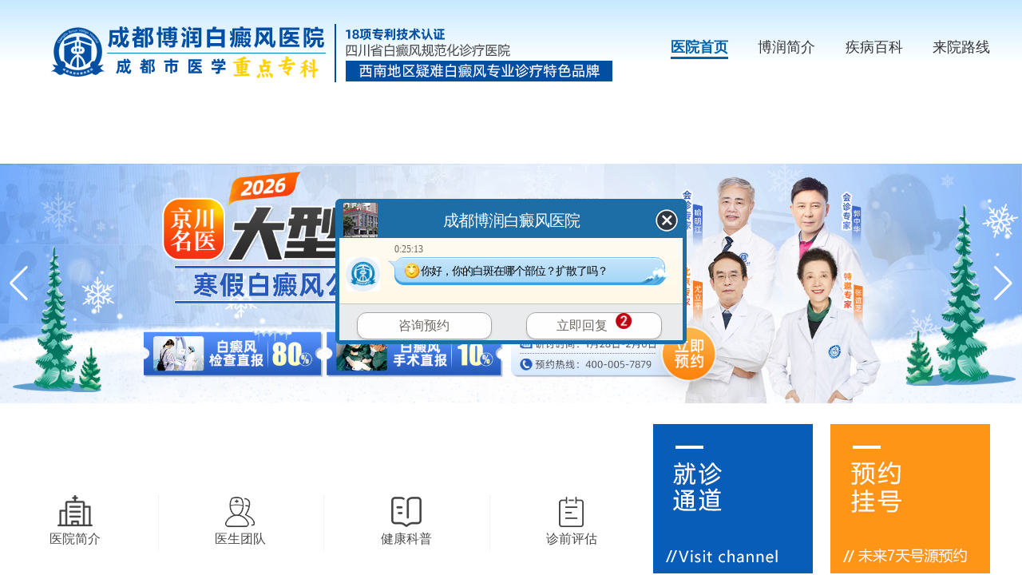

--- FILE ---
content_type: text/html
request_url: https://www.bbb1111.com/bdf/bdfzl/3406.html
body_size: 3640
content:
<!DOCTYPE HTML>
<html>
<head>
<meta name="applicable-device" content="pc">
<meta http-equiv="Cache-Control" content="no-transform"/>
<meta http-equiv="Cache-Control" content="no-siteapp"/>
<meta http-equiv="Content-Type" content="text/html; charset=gb2312">
<script src="https://www.bbb1111.com/newsimp/js/uaredirect.js" type="text/javascript"></script>
<script type="text/javascript">uaredirect("https://m.bbb1111.com/bdf/bdfzl/3406.html");</script>
<meta name="mobile-agent" content="format=html5;url=https://m.bbb1111.com/bdf/bdfzl/3406.html" />
<link rel="alternate" media="only screen and (max-width: 1024px)" href="https://m.bbb1111.com/bdf/bdfzl/3406.html" />
<title>白癜风病情复杂，治疗疾病的时候这几点注意事项要重视！_成都博润白癜风医院</title>
<meta name="Description" content="白癜风病情复杂，治疗疾病的时候这几点注意事项要重视！临床治疗过程中，很多患者会这样反馈:我已经按照医生的要求进行了治疗。为什么白癜风总是重复出现?经过详细的检查和咨询，发现这些患者中有许多人因为不注意护理而反复患" />
<meta name="keywords" content="白癜风病情复杂，治疗疾病的时候这几点注意事项要重视！ " />
<link rel="stylesheet" type="text/css" href="https://www.bbb1111.com/newsimp/css/list.css"/>
<script type="text/javascript" src="https://www.bbb1111.com/quiet/"></script>
<script src="https://www.bbb1111.com/newsimp/js/jquery-1.4.2.min.js" type="text/javascript"></script>
</head>

<body>
<!--top-->
<div class="top">
  <div class="w1200">
    <div class="logo"><img src="https://www.bbb1111.com/newsimp/images/logo.png" width="100%"></div>
    <div class="top_nav">
      <ul>
        <li class="one"><a href="https://www.bbb1111.com/" title="医院首页">医院首页</a></li>
        <li><a href="https://www.bbb1111.com/yyjs/yygk/779.html" title="博润简介">博润简介</a></li>
        <li><a href="https://www.bbb1111.com/bdf/bdfcs/" title="疾病百科">疾病百科</a></li>
        <li><a href="https://www.bbb1111.com/lxwm/886.html" title="来院路线">来院路线</a></li>
      </ul>
    </div>
  </div>
</div>


    
<div class="article">
  <div class="arc_banner">
    <div class="arc_b_text w1200"><span>医院公告</span></div>
  </div>
  <div class="arc_p">
    <div class="positon w1200"> <img src="https://www.bbb1111.com/newsimp/images/positon.png" width="105"><span><a href='https://www.bbb1111.com/'>主页</a> > <a href='/bdf/'>白癜风</a> > <a href='/bdf/bdfzl/'>白癜风治疗</a> > </span> </div>
  </div>
  <div class="arcBox w1200">
    <div class="left">
      <div class="tit">
        <h2>白癜风病情复杂，治疗疾病的时候这几点注意事项要重视！</h2>
        <span>12-01</span></div>
      <div class="body"><p><span style="font-family:宋体, simsun;font-size:14px;">　　白癜风病情复杂，治疗疾病的时候这几点注意事项要重视！临床治疗过程中，很多患者会这样反馈:我已经按照医生的要求进行了治疗。为什么白癜风总是重复出现?经过详细的检查和咨询，发现这些患者中有许多人因为不注意护理而反复患病。所以，<a href='https://www.bbb1111.com/' target='_blank'><u>成都博润白癜风医院</u></a>建议大家，在患上白癜风后，注重专业治疗的同时，护理也很重要。那白癜风病情复杂，治疗疾病的时候有哪几点注意事项要重视的呢？</span></p><p><span style="font-family:宋体, simsun;font-size:14px;">　　1、耐心诊断</span></p><p><span style="font-family:宋体, simsun;font-size:14px;">　　很多白癜风患者之所以久治不愈，就是因为他们没有经过专业的诊断，没有清楚自己到底是为什么会患上白癜风就着急治疗，结果采用的方法不对症，导致病情越治疗越严重。所以，白癜风患者在治疗之前，应该注意先耐心的到专业的白癜风医院接受诊断。俗话说的好，知己知彼方能百战不殆，治疗白癜风也适用于这个道理。</span></p><p><br/></p><p style="text-align:center"><img src="https://www.bbb1111.com/uploads/allimg/20211201/23941638336841.jpg" title="白癜风病情复杂，治疗疾病的时候这几点注意事项要重视！" /></p><p><span style="font-family:宋体, simsun;font-size:14px;">　　2、耐心治疗</span></p><p><span style="font-family:宋体, simsun;font-size:14px;">　　白癜风患者在治疗的过程中，不能因为一时半会看不到治疗的效果就轻易放弃。要知道，只要方法选择对了，见效是迟早的事情。如果患者想要收到比较满意的治疗效果，就应该坚持按时到医院接受诊断和治疗，不能半途而废。</span></p><p><span style="font-family:宋体, simsun;font-size:14px;">　　3、耐心护理</span></p><p><span style="font-family:宋体, simsun;font-size:14px;">　　除了诊断和治疗之外，白癜风患者还必须要做好护理措施，好的护理能够帮助患者收到比较好的疗效，也能防止患者的白癜风发生扩散。而且，白癜风患者在日常生活中应该注意做到的护理措施还是比较多的，如果患者不能严格要求自己做好的话，很容易导致病情恶化。</span></p><p><span style="font-family:宋体, simsun;font-size:14px;">　　白癜风病情复杂，治疗疾病的时候这几点注意事项要重视！生活中会影响到<a href='https://www.bbb1111.com/bdf/bdfzl/' target='_blank'><u>白癜风治疗</u></a>的因素较多，所以，希望大家不要出现只重视治疗而忽视护理的现象，防护全面结合，才能更好的治疗白癜风。</span></p></div>
      <div class="changeN">
        <ul>
          <li class="pro">上一篇：<a href='/bdf/bdfzl/3405.html'>得了白癜风疾病后我们应该怎么进行治疗呢</a> </li>
          <li class="next">下一篇：<a href='/bdf/bdfzl/3421.html'>白癜风都有哪些治疗的方法呢？</a> </li>
        </ul>
      </div>
    </div>
    <div class="right">
      <div class="phoneLook">
        <div class="tit">扫码关注官方公众号</div>
        <div class="ewm"><img src="https://www.bbb1111.com/newsimp/images/ewm-auto.jpg" width="160"></div>
      </div>
      <div class="hot">
        <div class="tit">热门文章<a href="javascript:void(0);" onclick="openZoosUrl('chatwin','&e=')"><span>查看更多</span></a></div>
        <ul>
          <li><a href="/bdf/bdfzl/3885.html" title="成都白点癫风医院地址-治疗白癜风难不难呢?">成都白点癫风医院地址-治疗白癜风</a><span>03-24</span></li>
<li><a href="/bdf/bdfzl/3871.html" title="四川白癜风医院挂号-白癜风治疗有哪些方法呢?">四川白癜风医院挂号-白癜风治疗有</a><span>03-04</span></li>
<li><a href="/bdf/bdfzl/3862.html" title="成都白斑病医院-白癜风中断治疗有哪些危害呢">成都白斑病医院-白癜风中断治疗有</a><span>02-22</span></li>
<li><a href="/bdf/bdfzl/3855.html" title="四川省白癜风医院-治疗手部的白癜风要做哪些">四川省白癜风医院-治疗手部的白癜</a><span>02-14</span></li>
<li><a href="/bdf/bdfzl/3845.html" title="成都白斑治疗的费用-大面积白癜风也可以治疗好吗">成都白斑治疗的费用-大面积白癜风</a><span>02-04</span></li>
<li><a href="/bdf/bdfzl/3844.html" title="四川省白癜风医院-治疗白癜风的方法有哪些">四川省白癜风医院-治疗白癜风的方</a><span>02-02</span></li>
<li><a href="/bdf/bdfzl/3843.html" title="四川成都白癜风医院-治疗白癜风好的方法有哪些">四川成都白癜风医院-治疗白癜风好</a><span>02-02</span></li>
<li><a href="/bdf/bdfzl/3833.html" title="四川哪里看白癜风治得好-在治疗白癜风时患者应注意什么">四川哪里看白癜风治得好-在治疗白</a><span>01-14</span></li>
<li><a href="/bdf/bdfzl/3822.html" title="四川治白癜风：为什么白癜风一直治不好">四川治白癜风：为什么白癜风一直治</a><span>12-30</span></li>

        </ul>
      </div>
      <div class="banner-x-arc"><a href="javascript:void(0);" onclick="openZoosUrl('chatwin','&e=')"><img src="https://www.bbb1111.com/newsimp/images/banner-x-arc.jpg" width="350"></a></div>
    </div>
  </div>
</div>
<!--foot-->
<div class="foot">
  <div class="footBox w1200">
    <div class="foot_l">
      <div class="foot_l_logo"><img src="https://www.bbb1111.com/newsimp/images/logo.png" width="760"></div>
      <div class="foot_l_c">
        <div class="foot_l_c_l">
          <p>Copyright@2010-2023 成都博润白癜风医院有限公司 </p>
          <p>版权所有 蜀ICP备12001867号-1</p>
          <p>网站声明：本站信息仅做参考，不可作为诊疗依据！</p>
          <p>川公网安备 51010702001462号</p>
        </div>
        <div class="foot_l_c_r">
          <p>联系电话：400-005-7879 （24小时免费咨询热线）</p>
          <p>门诊时间：8：00—18：00</p>
          <p>地址：成都市武侯区红牌楼佳灵路6号（红牌楼家乐福斜对面）</p>
        </div>
      </div>
    </div>
    <div class="foot_r">
      <ul>
        <li><img src="https://www.bbb1111.com/newsimp/images/ewm-gzh.jpg" width="114"><span>微信服务号</span></li>
        <li><img src="https://www.bbb1111.com/newsimp/images/ewm-xcx.jpg" width="114"><span>微信小程序</span></li>
      </ul>
      <div class="saomiao"> <img src="https://www.bbb1111.com/newsimp/images/saomiao.png" width="92"><span>扫描医院二维码</span>
        <p>成都博润白癜风医院<br>
          互联网医院</p>
      </div>
    </div>
  </div>
</div>
<script src="https://www.bbb1111.com/js/jquery.js" type="text/javascript"></script> 
<SCRIPT type=text/javascript src="https://www.bbb1111.com/js/swt.js"></SCRIPT> 
<SCRIPT type=text/javascript src="https://www.bbb1111.com/js/swtchat.js"></SCRIPT> 

<script>
            //百度搜索自动推送js
            (function () {
                var bp = document.createElement('script');
                var curProtocol = window.location.protocol.split(':')[0];
                if (curProtocol === 'https') {
                    bp.src = 'https://zz.bdstatic.com/linksubmit/push.js';
                }
                else {
                    bp.src = 'http://push.zhanzhang.baidu.com/push.js';
                }
                var s = document.getElementsByTagName("script")[0];
                s.parentNode.insertBefore(bp, s);
            })();
            //360搜索自动推送js
            (function () {
                var src = "https://s.ssl.qhres2.com/ssl/ab77b6ea7f3fbf79.js";
                document.write('<script src=" ' + src + '" id="sozz"></scr'+'ipt>');
            })();
           //头条搜索自动推送代码
        (function () {
            var el = document.createElement("script");
            el.src = "https://sf1-scmcdn-tos.pstatp.com/goofy/ttzz/push.js?96c9a2c0d8d01a1912b754c1949dc4db5da83ef6cae9006b38cbfdd5a465b62c7d939afcafb905c95afc94c0b9a1c51a14fa3d9b7f3a9ec897fa419283723f20";
            el.id = "ttzz";
            var s = document.getElementsByTagName("script")[0];
            s.parentNode.insertBefore(el, s);
        })(window);

</script>

</body>
</html>
